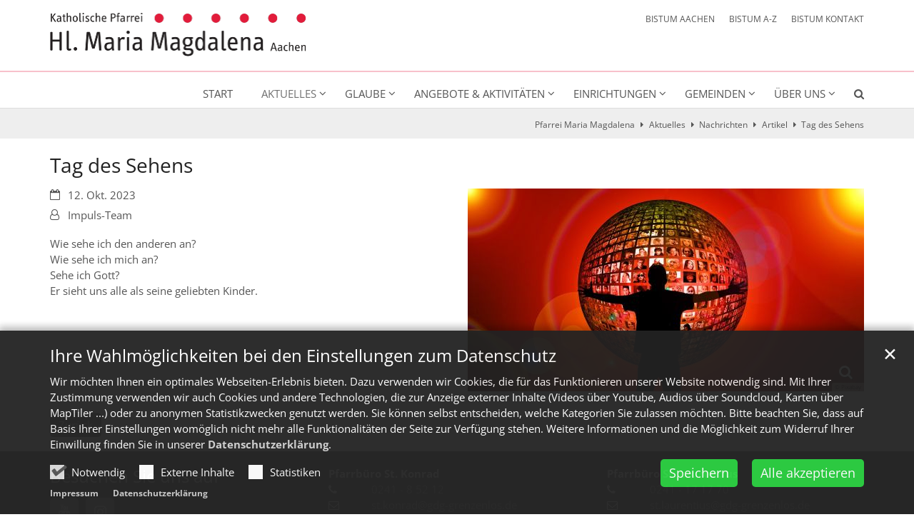

--- FILE ---
content_type: text/html;charset=utf-8
request_url: https://hl-maria-magdalena-aachen.de/aktuelles/nachrichten/artikel/Tag-des-Sehens/
body_size: 9298
content:
<!DOCTYPE html>
<html lang="de" class="noscript v-standard">
<head>

<noscript><style>html.noscript .hide-noscript { display: none !important; }</style></noscript>
<script>document.documentElement.classList.remove("noscript");document.documentElement.classList.add("hasscript");</script>
<script>mercury = function(){var n=function(){var n=[];return{ready: function(t){n.push(t)},getInitFunctions: function(){return n}}}(),t=function(t){if("function"!=typeof t) return n;n.ready(t)};return t.getInitFunctions=function(){return n.getInitFunctions()},t.ready=function(n){this(n)},t}();var __isOnline=true,__scriptPath="https://cdn.bistum-aachen.de/export/system/modules/alkacon.mercury.theme/js/mercury.js"</script>
<script async src="https://cdn.bistum-aachen.de/export/system/modules/alkacon.mercury.theme/js/mercury.js_1578721975.js"></script>
<link rel="canonical" href="http://hl-maria-magdalena-aachen.de/aktuelles/nachrichten/artikel/Tag-des-Sehens/">

<title>Tag des Sehens  | Pfarrei Maria Magdalena</title>

<meta charset="UTF-8">
<meta http-equiv="X-UA-Compatible" content="IE=edge">

<meta name="viewport" content="width=device-width, initial-scale=1.0, viewport-fit=cover">
<meta name="description" content="Wie sehe ich den anderen an? Wie sehe ich mich an? Sehe ich Gott? Er sieht uns alle als seine geliebten Kinder.">
<meta name="keywords" content="Seelsorge, Impuls, Gerlinde Lohmann, Tag des Sehens">
<meta name="robots" content="index, follow">
<meta name="revisit-after" content="7 days">

<meta property="og:title" content="Tag des Sehens">
<meta property="og:description" content="Wie sehe ich den anderen an? Wie sehe ich mich an? Sehe ich Gott? Er sieht uns alle als seine geliebten Kinder.">
<meta property="og:image:width" content="1249">
<meta property="og:image:height" content="654">
<meta property="og:image" content="http://hl-maria-magdalena-aachen.de/export/sites/region-aachen-stadt/gdg-aachen-nordwest/.galleries/bilder/impulse/231012-hug-g3133e8d9d_1280-pixabay.jpg_225521056.jpg">
<meta property="og:type" content="article">
<meta property="og:url" content="http://hl-maria-magdalena-aachen.de/aktuelles/nachrichten/artikel/Tag-des-Sehens/">
<meta property="og:locale" content="de">
<meta name="twitter:card" content="summary_large_image">
<meta name="twitter:image" content="http://hl-maria-magdalena-aachen.de/export/sites/region-aachen-stadt/gdg-aachen-nordwest/.galleries/bilder/impulse/231012-hug-g3133e8d9d_1280-pixabay.jpg_519371184.jpg"><!-- No Eye-Able license found -->
<link rel="stylesheet" href="https://cdn.bistum-aachen.de/export/system/modules/alkacon.mercury.theme/css/awesome-selection.min.css_862578446.css">
<link rel="stylesheet" href="/export/sites/region-aachen-stadt/gdg-aachen-nordwest/.themes/mercury.min.css_1025313028.css">
<link rel="preload" as="font" type="font/woff2" href="https://cdn.bistum-aachen.de/export/system/modules/alkacon.mercury.theme/fonts/awesome-selection.woff2?v=my-1" crossorigin>
<link rel="apple-touch-icon" sizes="180x180" href="/export/sites/region-aachen-stadt/gdg-aachen-nordwest/favicon.png_1737297921.png">
<link rel="icon" type="image/png" sizes="32x32" href="/export/sites/region-aachen-stadt/gdg-aachen-nordwest/favicon.png_642975561.png">
<link rel="icon" type="image/png" sizes="16x16" href="/export/sites/region-aachen-stadt/gdg-aachen-nordwest/favicon.png_897707255.png">
</head>
<body>

<a class="btn visually-hidden-focusable-fixed" id="skip-to-content" href="#main-content">Zum Inhalt springen</a><div  id="mercury-page" >
<header class="area-header fh header-notfixed lp-l ls-4 pad-md meta-aside meta-right nav-disp-default nav-right nav-below np-fixed fix-compact ac-full-size ac-mobile ac-below-logo bc-right has-margin">
<div id="nav-toggle-group"><span id="nav-toggle-label"><button class="nav-toggle-btn" aria-expanded="false" aria-controls="nav-toggle-group"><span class="nav-toggle"><span class="nav-burger">Navigation anzeigen / ausblenden</span></span></button></span></div><div class="header-group co-sm-md sticky csssetting"><div class="head notfixed"><div class="head-overlay"></div>
<div class="h-group co-lg-xl"><div class="h-logo p-xs-12 p-lg-4" ><a href="/start/" class="imglink" title="Zur Startseite">
<div class="header-image image-src-box presized" style="padding-bottom: 16.92881%;" >
<img src="/export/sites/region-aachen-stadt/gdg-aachen-nordwest/.galleries/bilder/logos/Logo-Hl-Maria-Magdalena.png_2143407688.png" loading="lazy" sizes="auto, (min-width: 1320px) 410px, (min-width: 1170px) 360px, (min-width: 992px) 301px, (min-width: 744px) 714px, (min-width: 540px) 510px, 100vw" srcset="/export/sites/region-aachen-stadt/gdg-aachen-nordwest/.galleries/bilder/logos/Logo-Hl-Maria-Magdalena.png_1242552911.png 301w, /export/sites/region-aachen-stadt/gdg-aachen-nordwest/.galleries/bilder/logos/Logo-Hl-Maria-Magdalena.png_1369923082.png 345w, /export/sites/region-aachen-stadt/gdg-aachen-nordwest/.galleries/bilder/logos/Logo-Hl-Maria-Magdalena.png_979673451.png 360w, /export/sites/region-aachen-stadt/gdg-aachen-nordwest/.galleries/bilder/logos/Logo-Hl-Maria-Magdalena.png_981421303.png 410w, /export/sites/region-aachen-stadt/gdg-aachen-nordwest/.galleries/bilder/logos/Logo-Hl-Maria-Magdalena.png_1662493461.png 510w, /export/sites/region-aachen-stadt/gdg-aachen-nordwest/.galleries/bilder/logos/Logo-Hl-Maria-Magdalena.png_1058405702.png 602w, /export/sites/region-aachen-stadt/gdg-aachen-nordwest/.galleries/bilder/logos/Logo-Hl-Maria-Magdalena.png_772996449.png 690w, /export/sites/region-aachen-stadt/gdg-aachen-nordwest/.galleries/bilder/logos/Logo-Hl-Maria-Magdalena.png_825658629.png 714w, /export/sites/region-aachen-stadt/gdg-aachen-nordwest/.galleries/bilder/logos/Logo-Hl-Maria-Magdalena.png_1921693025.png 720w, /export/sites/region-aachen-stadt/gdg-aachen-nordwest/.galleries/bilder/logos/Logo-Hl-Maria-Magdalena.png_1796343981.png 820w, /export/sites/region-aachen-stadt/gdg-aachen-nordwest/.galleries/bilder/logos/Logo-Hl-Maria-Magdalena.png_385990990.png 1020w, /export/sites/region-aachen-stadt/gdg-aachen-nordwest/.galleries/bilder/logos/Logo-Hl-Maria-Magdalena.png_1552863779.png 1428w, /export/sites/region-aachen-stadt/gdg-aachen-nordwest/.galleries/bilder/logos/Logo-Hl-Maria-Magdalena.png_1313823066.png 1812w, /export/sites/region-aachen-stadt/gdg-aachen-nordwest/.galleries/bilder/logos/Logo-Hl-Maria-Magdalena.png_2143407688.png 2416w" width="2416" height="409" class=" or-ls"
         alt="Logo Hl Maria Magdalena" title="Logo Hl Maria Magdalena (c) S. Schmitt">
</div></a></div><div class="h-info"><div class="h-meta" >
<div class="element type-linksequence pivot ls-row no-icon cap-upper header-links">
<ul ><li class="ls-li"><a href="https://www.bistum-aachen.de/" target="_blank" rel="noopener"><span class="ls-item"><span>BISTUM AACHEN</span></span></a></li><li class="ls-li"><a href="https://www.bistum-aachen.de/bistum-a-z/index.html" target="_blank" rel="noopener"><span class="ls-item"><span>BISTUM A-Z</span></span></a></li><li class="ls-li"><a href="https://www.bistum-aachen.de/kontakt/" target="_blank" rel="noopener"><span class="ls-item"><span>BISTUM KONTAKT</span></span></a></li></ul></div>
</div></div></div><div class="h-nav"><div class="co-lg-xl">
<div class="nav-main-container" ><nav class="nav-main-group has-sidelogo ">
<div class="nav-main-mobile-logo"><div class="mobile-logolink">
<div class="img-responsive image-src-box presized" style="padding-bottom: 16.875%;" >
<img src="/export/sites/region-aachen-stadt/gdg-aachen-nordwest/.galleries/bilder/logos/Logo-Hl-Maria-Magdalena.png_578057941.png" loading="lazy" width="800" height="135" class=" or-ls"
         alt="Logo Hl Maria Magdalena" title="Logo Hl Maria Magdalena (c) S. Schmitt">
</div></div></div>
<ul class="nav-main-items cap-css has-search">
<li id="nav-main-addition" class="expand hidden-lg-up"><a href="#" aria-controls="nav_nav-main-addition" id="label_nav-main-addition">Startportal Bistum Aachen</a><ul class="nav-menu" id="nav_nav-main-addition" aria-labelledby="label_nav-main-addition">
<li><a href="https://www.bistum-aachen.de/" target="_blank" rel="noopener"><span>BISTUM AACHEN</span></a></li>
<li><a href="https://www.bistum-aachen.de/bistum-a-z/index.html" target="_blank" rel="noopener"><span>BISTUM A-Z</span></a></li>
<li><a href="https://www.bistum-aachen.de/kontakt/" target="_blank" rel="noopener"><span>BISTUM KONTAKT</span></a></li>
</ul></li><li class="nav-first">
<a href="/start/">Start</a></li>
<li class="active expand">
<a href="/aktuelles/nachrichten/" id="label_26b3f2ef_1" role="button" aria-expanded="false" aria-controls="nav_26b3f2ef_1" aria-label="Aktuelles Unterebene anzeigen / ausblenden">Aktuelles</a>
<ul class="nav-menu no-mega" id="nav_26b3f2ef_1" aria-label="Aktuelles">
<li class="active">
<a href="/aktuelles/nachrichten/">Nachrichten</a></li>
<li><a href="/aktuelles/termine/">Termine</a></li>
<li><a href="/aktuelles/impulse/">Impulse</a></li>
<li><a href="/aktuelles/gottesdienste">Gottesdienste</a></li>
<li><a href="/aktuelles/leitgedanken/">Leitgedanken</a></li>
<li><a href="/aktuelles/pfarrbriefe/">Pfarrbriefe</a></li></ul>
</li>
<li class="expand">
<a href="/glaube/gottesdienste/" id="label_26b3f2ef_8" role="button" aria-expanded="false" aria-controls="nav_26b3f2ef_8" aria-label="Glaube Unterebene anzeigen / ausblenden">Glaube</a>
<ul class="nav-menu no-mega" id="nav_26b3f2ef_8" aria-label="Glaube">
<li><a href="/glaube/gottesdienste/">Gottesdienste</a></li>
<li class="expand">
<a href="/glaube/sakramente/sakramente/" id="label_26b3f2ef_10" role="button" aria-expanded="false" aria-controls="nav_26b3f2ef_10" aria-label="Sakramente Unterebene anzeigen / ausblenden">Sakramente</a>
<ul class="nav-menu no-mega" id="nav_26b3f2ef_10" aria-label="Sakramente">
<li><a href="/glaube/sakramente/taufe/">Taufe</a></li>
<li><a href="/glaube/sakramente/erwachsenentaufe/">Erwachsenentaufe</a></li>
<li><a href="/glaube/sakramente/kommunion/">Kommunion</a></li>
<li><a href="/glaube/sakramente/krankensalbung/">Krankensalbung</a></li>
<li><a href="/glaube/sakramente/firmung/">Firmung</a></li>
<li><a href="/glaube/sakramente/busse-und-beichte/">Buße und Beichte</a></li>
<li><a href="/glaube/sakramente/ehe/">Ehe</a></li></ul>
</li>
<li><a href="/glaube/Seelsorgeruf/">Seelsorgeruf</a></li>
<li><a href="/glaube/krankenkommunion/">Krankenkommunion</a></li>
<li><a href="/glaube/kircheneintritt/">Kircheneintritt</a></li>
<li><a href="/glaube/freitags-um-sieben/">freitags um sieben</a></li>
<li class="expand">
<a href="/glaube/oekumene/uebersicht/" id="label_26b3f2ef_22" role="button" aria-expanded="false" aria-controls="nav_26b3f2ef_22" aria-label="Ökumene Unterebene anzeigen / ausblenden">Ökumene</a>
<ul class="nav-menu no-mega" id="nav_26b3f2ef_22" aria-label="Ökumene">
<li><a href="/glaube/oekumene/worte-des-lebens/">Worte des Lebens</a></li>
<li><a href="/glaube/oekumene/weltgebetstag/">Weltgebetstag</a></li>
<li><a href="/glaube/oekumene/fruehschichten/">Frühschichten</a></li>
<li><a href="/glaube/oekumene/vierklang/">Vierklang-Fest</a></li>
<li><a href="/glaube/oekumene/taize-gebet/">Taizé-Gebet</a></li></ul>
</li></ul>
</li>
<li class="expand">
<a href="/angebote/ehrenamt/" id="label_26b3f2ef_28" role="button" aria-expanded="false" aria-controls="nav_26b3f2ef_28" aria-label="Angebote &amp; Aktivitäten Unterebene anzeigen / ausblenden">Angebote &amp; Aktivitäten</a>
<ul class="nav-menu no-mega" id="nav_26b3f2ef_28" aria-label="Angebote &amp; Aktivitäten">
<li><a href="/angebote/ehrenamt/">Ehrenamt</a></li>
<li class="expand">
<a href="/angebote/jugend/Erstkommunion/" id="label_26b3f2ef_30" role="button" aria-expanded="false" aria-controls="nav_26b3f2ef_30" aria-label="Kinder und Jugendliche Unterebene anzeigen / ausblenden">Kinder und Jugendliche</a>
<ul class="nav-menu no-mega" id="nav_26b3f2ef_30" aria-label="Kinder und Jugendliche">
<li><a href="/angebote/jugend/Erstkommunion/">Erstkommunion</a></li>
<li><a href="/angebote/jugend/Offener-Kreis-Familie">Offener Kreis Familie</a></li>
<li><a href="/angebote/jugend/familiengottesdienste">Familiengottesdienste</a></li>
<li><a href="/angebote/jugend/jugendgruppen/">Pfadfinder</a></li>
<li><a href="/angebote/jugend/messdiener/">Messdiener</a></li></ul>
</li>
<li class="expand">
<a href="/angebote/erwachsene/lektoren-kommunionhelfer/" id="label_26b3f2ef_36" role="button" aria-expanded="false" aria-controls="nav_26b3f2ef_36" aria-label="Erwachsene Unterebene anzeigen / ausblenden">Erwachsene</a>
<ul class="nav-menu no-mega" id="nav_26b3f2ef_36" aria-label="Erwachsene">
<li><a href="/angebote/erwachsene/lektoren-kommunionhelfer/">Lektoren &amp; Kommunionhelfer</a></li>
<li><a href="/angebote/erwachsene/offener-kreis-familie/">Offener Kreis Familie</a></li>
<li><a href="/angebote/erwachsene/kfd-konrad">kfd St. Konrad</a></li>
<li><a href="/angebote/erwachsene/kfd-hoern-st.-sebastian">kfd Hörn  St. Sebastian</a></li>
<li><a href="/angebote/erwachsene/eine-welt-kreis/">Eine-Welt-Kreis</a></li>
<li><a href="/angebote/erwachsene/digitalekirche/">Video-Gottesdienste &amp; Live-Streams</a></li>
<li><a href="/angebote/erwachsene/rumaenien-aktion/">Rumänien-Aktion</a></li>
<li><a href="/angebote/erwachsene/internet-team/">Internet-Team</a></li></ul>
</li>
<li class="expand">
<a href="/angebote/senioren/senioirenangebote/" id="label_26b3f2ef_45" role="button" aria-expanded="false" aria-controls="nav_26b3f2ef_45" aria-label="Senioren Unterebene anzeigen / ausblenden">Senioren</a>
<ul class="nav-menu no-mega" id="nav_26b3f2ef_45" aria-label="Senioren">
<li><a href="/angebote/senioren/seniorentreffs/">Seniorentreffs</a></li>
<li><a href="/angebote/senioren/besuchsdienst/">Seniorenbesuche</a></li></ul>
</li>
<li><a href="/angebote/musik/">Kirchenmusik</a></li>
<li><a href="/angebote/caritas/">Caritas</a></li>
<li><a href="/angebote/krankenbesuche/">Krankenbesuche</a></li></ul>
</li>
<li class="expand">
<a href="/einrichtungen/kindergaerten/" id="label_26b3f2ef_51" role="button" aria-expanded="false" aria-controls="nav_26b3f2ef_51" aria-label="Einrichtungen Unterebene anzeigen / ausblenden">Einrichtungen</a>
<ul class="nav-menu no-mega" id="nav_26b3f2ef_51" aria-label="Einrichtungen">
<li><a href="/einrichtungen/kindergaerten/">Kindergärten</a></li>
<li class="expand">
<a href="/einrichtungen/buecherinseln/buecherinselkonrad/" id="label_26b3f2ef_53" role="button" aria-expanded="false" aria-controls="nav_26b3f2ef_53" aria-label="Die Bücherinseln Unterebene anzeigen / ausblenden">Die Bücherinseln</a>
<ul class="nav-menu no-mega" id="nav_26b3f2ef_53" aria-label="Die Bücherinseln">
<li><a href="/einrichtungen/buecherinseln/buecherinselkonrad/">Bücherinsel St. Konrad</a></li>
<li><a href="/einrichtungen/buecherinseln/buecherinsel">Bücherinsel St. Laurentius</a></li></ul>
</li>
<li><a href="/einrichtungen/cafe4you/">Café4you</a></li>
<li><a href="/einrichtungen/senioreneinrichtungen/">Senioreneinrichtungen</a></li>
<li><a href="/einrichtungen/trauercafe/">Trauercafé</a></li>
<li><a href="/einrichtungen/philipp-neri-haus" target="_blank">Medien- und Kulturzentrum Philipp-Neri-Haus</a></li>
<li><a href="/einrichtungen/grenzenlospfad/">Grenzenlospfad</a></li></ul>
</li>
<li class="mega expand" data-megamenu="/gemeinden/mega.menu">
<a href="/gemeinden/uebersicht/" id="label_26b3f2ef_61" role="button" aria-expanded="false" aria-controls="nav_26b3f2ef_61" aria-label="Gemeinden Unterebene anzeigen / ausblenden">Gemeinden</a>
<ul class="nav-menu no-mega" id="nav_26b3f2ef_61" aria-label="Gemeinden">
<li class="expand">
<a href="/gemeinden/heinrich/uebersicht/" id="label_26b3f2ef_62" role="button" aria-expanded="false" aria-controls="nav_26b3f2ef_62" aria-label="St. Heinrich Unterebene anzeigen / ausblenden">St. Heinrich</a>
<ul class="nav-menu no-mega" id="nav_26b3f2ef_62" aria-label="St. Heinrich">
<li><a href="/gemeinden/heinrich/uebersicht/">Übersicht</a></li>
<li class="expand">
<a href="/gemeinden/heinrich/gremien/gremien/" id="label_26b3f2ef_64" role="button" aria-expanded="false" aria-controls="nav_26b3f2ef_64" aria-label="Gremien Unterebene anzeigen / ausblenden">Gremien</a>
<ul class="nav-menu no-mega" id="nav_26b3f2ef_64" aria-label="Gremien">
<li><a href="/gemeinden/heinrich/gremien/kirchenvorstand/">Kirchenvorstand</a></li>
<li><a href="/gemeinden/heinrich/gremien/pfarreirat/">Pfarreirat</a></li></ul>
</li>
<li class="expand">
<a href="/gemeinden/heinrich/angebote/archiv-kirchenmusik/" id="label_26b3f2ef_67" role="button" aria-expanded="false" aria-controls="nav_26b3f2ef_67" aria-label="Angebote Unterebene anzeigen / ausblenden">Angebote</a>
<ul class="nav-menu no-mega" id="nav_26b3f2ef_67" aria-label="Angebote">
<li><a href="/gemeinden/heinrich/angebote/familiengottesdienste/">Familiengottesdienste</a></li>
<li><a href="/gemeinden/heinrich/angebote/martinskomitee/">Martinskomitee</a></li>
<li><a href="/gemeinden/heinrich/angebote/kirchenmusik/">Kirchenmusik</a></li>
<li><a href="/gemeinden/heinrich/angebote/seniorentreff/">Seniorentreff</a></li>
<li><a href="/gemeinden/heinrich/angebote/seniorenbesuche/">Seniorenbesuche</a></li>
<li><a href="/gemeinden/heinrich/angebote/messdiener/">Messdiener</a></li></ul>
</li>
<li class="expand">
<a href="/gemeinden/heinrich/einrichtungen/pfarrbuero/" id="label_26b3f2ef_74" role="button" aria-expanded="false" aria-controls="nav_26b3f2ef_74" aria-label="Einrichtungen Unterebene anzeigen / ausblenden">Einrichtungen</a>
<ul class="nav-menu no-mega" id="nav_26b3f2ef_74" aria-label="Einrichtungen">
<li><a href="/gemeinden/heinrich/einrichtungen/pfarrbuero/">Pfarrbüro</a></li>
<li><a href="/gemeinden/heinrich/einrichtungen/agora/">Agora</a></li>
<li><a href="/gemeinden/heinrich/einrichtungen/kindergarten/">Kindergarten</a></li></ul>
</li>
<li class="expand">
<a href="/gemeinden/heinrich/gebaeude/kirche/" id="label_26b3f2ef_78" role="button" aria-expanded="false" aria-controls="nav_26b3f2ef_78" aria-label="Gebäude Unterebene anzeigen / ausblenden">Gebäude</a>
<ul class="nav-menu no-mega" id="nav_26b3f2ef_78" aria-label="Gebäude">
<li><a href="/gemeinden/heinrich/gebaeude/kirche/">Kirche</a></li>
<li class="expand">
<a href="/gemeinden/heinrich/gebaeude/pfarrheim/" id="label_26b3f2ef_80" class="nav-label">Pfarrheim</a><a href="/gemeinden/heinrich/gebaeude/pfarrheim/" role="button" aria-expanded="false" aria-controls="nav_26b3f2ef_80" aria-label="Unterebenen von Pfarrheim anzeigen / ausblenden">&nbsp;</a>
<ul class="nav-menu no-mega" id="nav_26b3f2ef_80" aria-label="Pfarrheim">
<li><a href="/gemeinden/heinrich/gebaeude/pfarrheim/pfarrsaal/">Pfarrsaal</a></li></ul>
</li>
<li><a href="/gemeinden/heinrich/gebaeude/fatima-kapelle/">Fatima-Kapelle</a></li>
<li><a href="/gemeinden/heinrich/gebaeude/agora/">Agora</a></li></ul>
</li>
<li class="expand">
<a href="/gemeinden/heinrich/historisches/geschichte/" id="label_26b3f2ef_84" role="button" aria-expanded="false" aria-controls="nav_26b3f2ef_84" aria-label="Historisches Unterebene anzeigen / ausblenden">Historisches</a>
<ul class="nav-menu no-mega" id="nav_26b3f2ef_84" aria-label="Historisches">
<li><a href="/gemeinden/heinrich/historisches/geschichte/">Geschichte</a></li>
<li><a href="/gemeinden/heinrich/historisches/pfarrpatron/">Pfarrpatron</a></li></ul>
</li>
<li><a href="/gemeinden/heinrich/foerderverein/">Förderverein</a></li></ul>
</li>
<li class="expand">
<a href="/gemeinden/konrad/uebersicht/" id="label_26b3f2ef_88" role="button" aria-expanded="false" aria-controls="nav_26b3f2ef_88" aria-label="St. Konrad / St. Philipp Neri Unterebene anzeigen / ausblenden">St. Konrad / St. Philipp Neri</a>
<ul class="nav-menu no-mega" id="nav_26b3f2ef_88" aria-label="St. Konrad / St. Philipp Neri">
<li><a href="/gemeinden/konrad/uebersicht/">Übersicht</a></li>
<li><a href="/gemeinden/konrad/gremien/">Gremien</a></li>
<li class="expand">
<a href="/gemeinden/konrad/angebote/kfd-konrad/" id="label_26b3f2ef_91" role="button" aria-expanded="false" aria-controls="nav_26b3f2ef_91" aria-label="Angebote Unterebene anzeigen / ausblenden">Angebote</a>
<ul class="nav-menu no-mega" id="nav_26b3f2ef_91" aria-label="Angebote">
<li><a href="/gemeinden/konrad/angebote/kfd-konrad/">kfd St. Konrad</a></li>
<li><a href="/gemeinden/konrad/angebote/seniorentreff/">Seniorentreff</a></li>
<li><a href="/gemeinden/konrad/angebote/seniorenbesuche/">Seniorenbesuche</a></li>
<li><a href="/gemeinden/konrad/angebote/maifest/">Maifest</a></li>
<li><a href="/gemeinden/konrad/angebote/kirchenmusik/">Kirchenmusik</a></li></ul>
</li>
<li class="expand">
<a href="/gemeinden/konrad/einrichtungen/cafe4you" id="label_26b3f2ef_97" role="button" aria-expanded="false" aria-controls="nav_26b3f2ef_97" aria-label="Einrichtungen Unterebene anzeigen / ausblenden">Einrichtungen</a>
<ul class="nav-menu no-mega" id="nav_26b3f2ef_97" aria-label="Einrichtungen">
<li><a href="/gemeinden/konrad/einrichtungen/cafe4you">café 4 you</a></li>
<li><a href="/gemeinden/konrad/einrichtungen/kindergarten" target="_blank">Kita St. Konrad</a></li>
<li><a href="/gemeinden/konrad/einrichtungen/buecherinsel">Bücherinsel St. Konrad</a></li></ul>
</li>
<li class="expand">
<a href="/gemeinden/konrad/gebaeude/kirche/" id="label_26b3f2ef_101" role="button" aria-expanded="false" aria-controls="nav_26b3f2ef_101" aria-label="Gebäude Unterebene anzeigen / ausblenden">Gebäude</a>
<ul class="nav-menu no-mega" id="nav_26b3f2ef_101" aria-label="Gebäude">
<li><a href="/gemeinden/konrad/gebaeude/kirche/">Kirche St. Konrad</a></li>
<li><a href="/gemeinden/konrad/gebaeude/kirche-philipp-neri/">St. Philipp Neri</a></li>
<li><a href="/gemeinden/konrad/gebaeude/konradkeller/">Konradkeller</a></li>
<li><a href="/gemeinden/konrad/gebaeude/frauenzimmer/">Frauenzimmer</a></li>
<li><a href="/gemeinden/konrad/gebaeude/geschichte/">Geschichte</a></li></ul>
</li></ul>
</li>
<li class="expand">
<a href="/gemeinden/laurentius/uebersicht/" id="label_26b3f2ef_107" role="button" aria-expanded="false" aria-controls="nav_26b3f2ef_107" aria-label="St. Laurentius Unterebene anzeigen / ausblenden">St. Laurentius</a>
<ul class="nav-menu no-mega" id="nav_26b3f2ef_107" aria-label="St. Laurentius">
<li><a href="/gemeinden/laurentius/uebersicht/">Übersicht</a></li>
<li class="expand">
<a href="/gemeinden/laurentius/gremien/kirchenvorstand/" id="label_26b3f2ef_109" role="button" aria-expanded="false" aria-controls="nav_26b3f2ef_109" aria-label="Gremien Unterebene anzeigen / ausblenden">Gremien</a>
<ul class="nav-menu no-mega" id="nav_26b3f2ef_109" aria-label="Gremien">
<li><a href="/gemeinden/laurentius/gremien/kirchenvorstand/">Kirchenvorstand</a></li>
<li><a href="/gemeinden/laurentius/gremien/pfarreirat/">Verantwortlichenkreis</a></li></ul>
</li>
<li class="expand">
<a href="/gemeinden/laurentius/angebote/messdiener/" id="label_26b3f2ef_112" role="button" aria-expanded="false" aria-controls="nav_26b3f2ef_112" aria-label="Angebote Unterebene anzeigen / ausblenden">Angebote</a>
<ul class="nav-menu no-mega" id="nav_26b3f2ef_112" aria-label="Angebote">
<li><a href="/gemeinden/laurentius/angebote/messdiener/">Altardienst</a></li>
<li><a href="/gemeinden/laurentius/angebote/familiengottesdienste/">Familiengottesdienste</a></li>
<li><a href="/gemeinden/laurentius/angebote/kirchenmusik/">Kirchenmusik</a></li>
<li><a href="/gemeinden/laurentius/angebote/pfadfinder/">Pfadfinderschaft</a></li>
<li><a href="/gemeinden/laurentius/angebote/seniorenbesuch/">Seniorenbesuche</a></li>
<li><a href="/gemeinden/laurentius/angebote/seniorentreff/">Seniorentreff</a></li></ul>
</li>
<li class="expand">
<a href="/gemeinden/laurentius/einrichtungen/pfarrbuero/" id="label_26b3f2ef_119" role="button" aria-expanded="false" aria-controls="nav_26b3f2ef_119" aria-label="Einrichtungen Unterebene anzeigen / ausblenden">Einrichtungen</a>
<ul class="nav-menu no-mega" id="nav_26b3f2ef_119" aria-label="Einrichtungen">
<li><a href="/gemeinden/laurentius/einrichtungen/pfarrbuero/">Pfarrbüro</a></li>
<li><a href="/gemeinden/laurentius/einrichtungen/kindergarten/">Kindergarten</a></li>
<li><a href="/gemeinden/laurentius/einrichtungen/seniorenhaus/">Seniorenhaus</a></li>
<li><a href="/gemeinden/laurentius/einrichtungen/buecherinsel/">Bücherinsel</a></li></ul>
</li>
<li class="expand">
<a href="/gemeinden/laurentius/gebaeude/kirche/" id="label_26b3f2ef_124" role="button" aria-expanded="false" aria-controls="nav_26b3f2ef_124" aria-label="Gebäude Unterebene anzeigen / ausblenden">Gebäude</a>
<ul class="nav-menu no-mega" id="nav_26b3f2ef_124" aria-label="Gebäude">
<li><a href="/gemeinden/laurentius/gebaeude/kirche/">Kirche</a></li>
<li><a href="/gemeinden/laurentius/gebaeude/laurentiushaus/">Laurentiushaus</a></li></ul>
</li>
<li><a href="/gemeinden/laurentius/foerderverein/">Förderverein</a></li>
<li><a href="/gemeinden/laurentius/pfarrbus/">Pfarrbus</a></li></ul>
</li>
<li class="expand">
<a href="/gemeinden/martinus/uebersicht/" id="label_26b3f2ef_129" role="button" aria-expanded="false" aria-controls="nav_26b3f2ef_129" aria-label="St. Martinus Unterebene anzeigen / ausblenden">St. Martinus</a>
<ul class="nav-menu no-mega" id="nav_26b3f2ef_129" aria-label="St. Martinus">
<li><a href="/gemeinden/martinus/uebersicht/">Übersicht</a></li>
<li class="expand">
<a href="/gemeinden/martinus/gremien/kirchenvorstand/" id="label_26b3f2ef_131" role="button" aria-expanded="false" aria-controls="nav_26b3f2ef_131" aria-label="Gremien Unterebene anzeigen / ausblenden">Gremien</a>
<ul class="nav-menu no-mega" id="nav_26b3f2ef_131" aria-label="Gremien">
<li><a href="/gemeinden/martinus/gremien/kirchenvorstand/">Kirchenvorstand</a></li>
<li><a href="/gemeinden/martinus/gremien/pfarreirat/">Pfarreirat</a></li></ul>
</li>
<li class="expand">
<a href="/gemeinden/martinus/angebote/archiv-kirchenmusik/" id="label_26b3f2ef_134" role="button" aria-expanded="false" aria-controls="nav_26b3f2ef_134" aria-label="Angebote Unterebene anzeigen / ausblenden">Angebote</a>
<ul class="nav-menu no-mega" id="nav_26b3f2ef_134" aria-label="Angebote">
<li><a href="/gemeinden/martinus/angebote/kirchenmusik/">Kirchenmusik</a></li>
<li><a href="/gemeinden/martinus/angebote/messdiener/">Messdiener</a></li>
<li><a href="/gemeinden/martinus/angebote/familiengottesdienste/">Familiengottesdienste</a></li>
<li><a href="/gemeinden/martinus/angebote/pfadfinder/">Pfadfinder</a></li>
<li><a href="/gemeinden/martinus/angebote/doppelkopf/">Doppelkopf</a></li>
<li><a href="/gemeinden/martinus/angebote/wir/">Flüchtlinge</a></li>
<li class="expand">
<a href="/gemeinden/martinus/angebote/senioren/seniorentreff/" id="label_26b3f2ef_141" role="button" aria-expanded="false" aria-controls="nav_26b3f2ef_141" aria-label="Senioren Unterebene anzeigen / ausblenden">Senioren</a>
<ul class="nav-menu no-mega" id="nav_26b3f2ef_141" aria-label="Senioren">
<li><a href="/gemeinden/martinus/angebote/senioren/seniorentreff/">Seniorentreff</a></li>
<li><a href="/gemeinden/martinus/angebote/senioren/seniorenbesuche/">Seniorenbesuche</a></li>
<li><a href="/gemeinden/martinus/angebote/senioren/seniorenberatung/">Seniorenberatung</a></li></ul>
</li>
<li><a href="/gemeinden/martinus/angebote/computer-sprechstunde/">Computer-Sprechstunde</a></li></ul>
</li>
<li class="expand">
<a href="/gemeinden/martinus/einrichtungen/pfarrbuero-martinus/" id="label_26b3f2ef_146" role="button" aria-expanded="false" aria-controls="nav_26b3f2ef_146" aria-label="Einrichtungen Unterebene anzeigen / ausblenden">Einrichtungen</a>
<ul class="nav-menu no-mega" id="nav_26b3f2ef_146" aria-label="Einrichtungen">
<li><a href="/gemeinden/martinus/einrichtungen/pfarrbuero-martinus/">Pfarrbüro</a></li>
<li><a href="/gemeinden/martinus/einrichtungen/kindergarten-martinus/">Kindergarten</a></li>
<li><a href="/gemeinden/martinus/einrichtungen/malteserich/">MalteseRich</a></li></ul>
</li>
<li class="expand">
<a href="/gemeinden/martinus/gebaeude/kirche-index/" id="label_26b3f2ef_150" role="button" aria-expanded="false" aria-controls="nav_26b3f2ef_150" aria-label="Gebäude Unterebene anzeigen / ausblenden">Gebäude</a>
<ul class="nav-menu no-mega" id="nav_26b3f2ef_150" aria-label="Gebäude">
<li><a href="/gemeinden/martinus/gebaeude/kirche-index/">Kirche</a></li>
<li><a href="/gemeinden/martinus/gebaeude/pfarrhaus-martinus/">Pfarrhaus</a></li>
<li><a href="/gemeinden/martinus/gebaeude/pfarrsaal-martinus/">Pfarrsaal</a></li>
<li><a href="/gemeinden/martinus/gebaeude/pfarrheim-martinus/">Pfarrheim</a></li></ul>
</li>
<li class="expand">
<a href="/gemeinden/martinus/historisches/pfarrpatron/" id="label_26b3f2ef_155" role="button" aria-expanded="false" aria-controls="nav_26b3f2ef_155" aria-label="Historisches Unterebene anzeigen / ausblenden">Historisches</a>
<ul class="nav-menu no-mega" id="nav_26b3f2ef_155" aria-label="Historisches">
<li><a href="/gemeinden/martinus/historisches/pfarrpatron/">Pfarrpatron</a></li>
<li><a href="/gemeinden/martinus/historisches/chroniken/">Chroniken</a></li></ul>
</li>
<li><a href="/gemeinden/martinus/stiftung/">Stiftung</a></li></ul>
</li>
<li class="expand">
<a href="/gemeinden/peter/uebersicht/" id="label_26b3f2ef_159" role="button" aria-expanded="false" aria-controls="nav_26b3f2ef_159" aria-label="St. Peter Unterebene anzeigen / ausblenden">St. Peter</a>
<ul class="nav-menu no-mega" id="nav_26b3f2ef_159" aria-label="St. Peter">
<li><a href="/gemeinden/peter/uebersicht/">Übersicht</a></li>
<li><a href="/gemeinden/peter/gremien/">Gremien</a></li>
<li class="expand">
<a href="/gemeinden/peter/angebote/messdienerinnen/" id="label_26b3f2ef_162" role="button" aria-expanded="false" aria-controls="nav_26b3f2ef_162" aria-label="Angebote Unterebene anzeigen / ausblenden">Angebote</a>
<ul class="nav-menu no-mega" id="nav_26b3f2ef_162" aria-label="Angebote">
<li><a href="/gemeinden/peter/angebote/messdienerinnen/">Messdiener:innen</a></li>
<li><a href="/gemeinden/peter/angebote/seniorentreff/">Seniorentreff</a></li>
<li><a href="/gemeinden/peter/angebote/peter/">Seniorenbesuche</a></li></ul>
</li>
<li class="expand">
<a href="/gemeinden/peter/gebaeude/kirche/" id="label_26b3f2ef_166" role="button" aria-expanded="false" aria-controls="nav_26b3f2ef_166" aria-label="Gebäude Unterebene anzeigen / ausblenden">Gebäude</a>
<ul class="nav-menu no-mega" id="nav_26b3f2ef_166" aria-label="Gebäude">
<li><a href="/gemeinden/peter/gebaeude/kirche/">Kirche</a></li></ul>
</li></ul>
</li>
<li class="expand">
<a href="/gemeinden/sebastian/uebersicht/" id="label_26b3f2ef_168" role="button" aria-expanded="false" aria-controls="nav_26b3f2ef_168" aria-label="St. Sebastian Unterebene anzeigen / ausblenden">St. Sebastian</a>
<ul class="nav-menu no-mega" id="nav_26b3f2ef_168" aria-label="St. Sebastian">
<li><a href="/gemeinden/sebastian/uebersicht/">Übersicht</a></li>
<li><a href="/gemeinden/sebastian/gremien/">Gremien</a></li>
<li class="expand">
<a href="/gemeinden/sebastian/angebote/kfdHoern/" id="label_26b3f2ef_171" role="button" aria-expanded="false" aria-controls="nav_26b3f2ef_171" aria-label="Angebote Unterebene anzeigen / ausblenden">Angebote</a>
<ul class="nav-menu no-mega" id="nav_26b3f2ef_171" aria-label="Angebote">
<li><a href="/gemeinden/sebastian/angebote/kfdHoern/">kfd Hörn</a></li>
<li><a href="/gemeinden/sebastian/angebote/Seniorenbesuche/">Seniorenbesuche</a></li>
<li><a href="/gemeinden/sebastian/angebote/kirchenmusik/">Kirchenmusik</a></li>
<li><a href="/gemeinden/sebastian/angebote/pfarrfest/">Pfarrfest</a></li></ul>
</li>
<li class="expand">
<a href="/gemeinden/sebastian/einrichtungen/kinderhaus" id="label_26b3f2ef_176" role="button" aria-expanded="false" aria-controls="nav_26b3f2ef_176" aria-label="Einrichtungen Unterebene anzeigen / ausblenden">Einrichtungen</a>
<ul class="nav-menu no-mega" id="nav_26b3f2ef_176" aria-label="Einrichtungen">
<li><a href="/gemeinden/sebastian/einrichtungen/kinderhaus" target="_blank">Montessori Kinderhaus</a></li>
<li><a href="/gemeinden/sebastian/einrichtungen/philipp-neri-haus" target="_blank">Philipp-Neri-Haus</a></li>
<li><a href="/gemeinden/sebastian/einrichtungen/haus-hoern" target="_blank">Haus Hörn</a></li></ul>
</li>
<li class="expand">
<a href="/gemeinden/sebastian/gebaeude/Kirche/" id="label_26b3f2ef_180" role="button" aria-expanded="false" aria-controls="nav_26b3f2ef_180" aria-label="Gebäude Unterebene anzeigen / ausblenden">Gebäude</a>
<ul class="nav-menu no-mega" id="nav_26b3f2ef_180" aria-label="Gebäude">
<li><a href="/gemeinden/sebastian/gebaeude/Kirche/">Kirche</a></li>
<li><a href="/gemeinden/sebastian/gebaeude/Pfarrheim/">Pfarrheim</a></li></ul>
</li></ul>
</li></ul>
</li>
<li class="expand">
<a href="/ueber/uebersicht/" id="label_26b3f2ef_183" role="button" aria-expanded="false" aria-controls="nav_26b3f2ef_183" aria-label="Über uns Unterebene anzeigen / ausblenden">Über uns</a>
<ul class="nav-menu no-mega" id="nav_26b3f2ef_183" aria-label="Über uns">
<li><a href="/ueber/uebersicht/">Pfarrei Maria Magdalena</a></li>
<li><a href="/ueber/PastoralerRaum/">Pastoraler Raum Aachen West-Nordwest</a></li>
<li><a href="/ueber/pfarrbueros/">Pfarrbüros</a></li>
<li><a href="/ueber/seelsorgeteam/">Pastoralteam</a></li>
<li><a href="/ueber/gemeindeleitung/">Gemeindeleitung</a></li>
<li><a href="/ueber/praevention/">Prävention</a></li>
<li class="nav-last">
<a href="/ueber/Meldestelle">Interne Meldestelle</a></li></ul>
</li>
<li id="nav-main-search" class="expand"><a href="/suche/" title="Suche" role="button" aria-controls="nav_nav-main-search" aria-expanded="false" id="label_nav-main-search" class="click-direct"><span class="search search-btn ico fa fa-search" aria-hidden="true"></span></a><ul class="nav-menu" id="nav_nav-main-search" aria-labelledby="label_nav-main-search"><li><div class="styled-form search-form"><form action="/suche/" method="post"><div class="input button"><label for="searchNavQuery" class="sr-only">Suche</label><input id="searchNavQuery" name="q" type="text" autocomplete="off" placeholder='Suchbegriff eingeben' /><button class="btn" type="button" title="Suche" onclick="this.form.submit(); return false;">Los</button></div></form></div></li></ul></li>
</ul>
</nav>
</div></div></div><div class="h-ac" >

<div class="row-12" >
<div class="element type-flexible pivot">
<hr style="border-top: 2px solid #dd042d;" /></div>
</div>
</div></div></div>
<div class="h-bc">
<div class="container" >
<div class="element type-nav-breadcrumbs hidden-xs-sm-md">
<ul class="nav-breadcrumbs">
<li><a href="/start/">Pfarrei Maria Magdalena</a></li>
<li><a href="/aktuelles/nachrichten/">Aktuelles</a></li>
<li><a href="/aktuelles/nachrichten/">Nachrichten</a></li>
<li><a href="/aktuelles/nachrichten/artikel/">Artikel</a></li>
<li><a href="/aktuelles/nachrichten/artikel/Tag-des-Sehens/?">Tag des Sehens</a></li></ul>
<script type="application/ld+json">{"itemListElement":[{"item":"http://hl-maria-magdalena-aachen.de/start/","@type":"ListItem","name":"Pfarrei Maria Magdalena","position":"1"},{"item":"http://hl-maria-magdalena-aachen.de/aktuelles/nachrichten/","@type":"ListItem","name":"Aktuelles","position":2},{"item":"http://hl-maria-magdalena-aachen.de/aktuelles/nachrichten/","@type":"ListItem","name":"Nachrichten","position":3},{"item":"http://hl-maria-magdalena-aachen.de/aktuelles/nachrichten/artikel/","@type":"ListItem","name":"Artikel","position":4},{"item":{"name":"Tag des Sehens","@id":"http://hl-maria-magdalena-aachen.de/aktuelles/nachrichten/artikel/Tag-des-Sehens/?"},"@type":"ListItem","position":5}],"@type":"BreadcrumbList","@context":"http://schema.org"}</script>
</div>
</div></div></header>

<main class="area-content area-one-row">
<div class="container area-wide" >

<div class="row-12" >
<div class="detail-page type-article layout-5">
<div class="detail-visual piece float right lay-5 phh phb pnl phv p-md-6">
<div class="heading"><h1 class="intro-headline" tabindex="0"><span class="headline">Tag des Sehens</span></h1>
</div><div class="visual"><div class="image-src-box presized use-ratio zoomer effect-piece" data-imagezoom='{ "width": 1280, "height": 654, "w": 1280, "h": 654, "caption": "%3Cdiv%20class%3D%22title%22%3E231012-hug%3C%2Fdiv%3E%3Cdiv%20class%3D%22copyright%22%3E%26copy%3B%20Pixabay%3C%2Fdiv%3E", "alt": "231012-hug", "src": "/export/sites/region-aachen-stadt/gdg-aachen-nordwest/.galleries/bilder/impulse/231012-hug-g3133e8d9d_1280-pixabay.jpg_185129983.jpg" }'>
<img src="/export/sites/region-aachen-stadt/gdg-aachen-nordwest/.galleries/bilder/impulse/231012-hug-g3133e8d9d_1280-pixabay.jpg_1192590702.jpg" sizes="(min-width: 1320px) 630px, (min-width: 1170px) 555px, (min-width: 992px) 466px, (min-width: 744px) 342px, (min-width: 540px) 510px, 100vw" srcset="/export/sites/region-aachen-stadt/gdg-aachen-nordwest/.galleries/bilder/impulse/231012-hug-g3133e8d9d_1280-pixabay.jpg_1527182587.jpg 342w, /export/sites/region-aachen-stadt/gdg-aachen-nordwest/.galleries/bilder/impulse/231012-hug-g3133e8d9d_1280-pixabay.jpg_1039668673.jpg 345w, /export/sites/region-aachen-stadt/gdg-aachen-nordwest/.galleries/bilder/impulse/231012-hug-g3133e8d9d_1280-pixabay.jpg_572608085.jpg 466w, /export/sites/region-aachen-stadt/gdg-aachen-nordwest/.galleries/bilder/impulse/231012-hug-g3133e8d9d_1280-pixabay.jpg_446867359.jpg 510w, /export/sites/region-aachen-stadt/gdg-aachen-nordwest/.galleries/bilder/impulse/231012-hug-g3133e8d9d_1280-pixabay.jpg_876007971.jpg 555w, /export/sites/region-aachen-stadt/gdg-aachen-nordwest/.galleries/bilder/impulse/231012-hug-g3133e8d9d_1280-pixabay.jpg_686854432.jpg 630w, /export/sites/region-aachen-stadt/gdg-aachen-nordwest/.galleries/bilder/impulse/231012-hug-g3133e8d9d_1280-pixabay.jpg_441768956.jpg 684w, /export/sites/region-aachen-stadt/gdg-aachen-nordwest/.galleries/bilder/impulse/231012-hug-g3133e8d9d_1280-pixabay.jpg_1075622264.jpg 690w, /export/sites/region-aachen-stadt/gdg-aachen-nordwest/.galleries/bilder/impulse/231012-hug-g3133e8d9d_1280-pixabay.jpg_82257189.jpg 932w, /export/sites/region-aachen-stadt/gdg-aachen-nordwest/.galleries/bilder/impulse/231012-hug-g3133e8d9d_1280-pixabay.jpg_918189099.jpg 1020w, /export/sites/region-aachen-stadt/gdg-aachen-nordwest/.galleries/bilder/impulse/231012-hug-g3133e8d9d_1280-pixabay.jpg_1209144825.jpg 1110w, /export/sites/region-aachen-stadt/gdg-aachen-nordwest/.galleries/bilder/impulse/231012-hug-g3133e8d9d_1280-pixabay.jpg_282922667.jpg 1260w, /export/sites/region-aachen-stadt/gdg-aachen-nordwest/.galleries/bilder/impulse/231012-hug-g3133e8d9d_1280-pixabay.jpg_1192590702.jpg 1280w" width="1280" height="654" class=" animated or-ls"
         alt="231012-hug" style="aspect-ratio: 1280 / 654;"><div class="copyright image-copyright" aria-hidden="true">&copy; Pixabay</div></div>
</div><div class="body"><div class="text"><div class="visual-info "><div class="info date"><span class="sr-only">Datum:</span><div>12. Okt. 2023</div></div><div class="info person"><span class="sr-only">Von:</span><div >Impuls-Team</div></div></div></div>
</div>
</div>
<div class="detail-content"><div class="paragraph piece full lay-0 only-text">
<div class="body default"><div class="text"><p>Wie sehe ich den anderen an?<br />Wie sehe ich mich an?<br />Sehe ich Gott?<br />Er sieht uns alle als seine geliebten Kinder.</p></div>
</div>
</div>
</div>
<div class="attachment-container" ></div>
<script type="application/ld+json">{"datePublished":"2023-10-12T00:00:00+02:00","image":{"copyrightHolder":"(c) Pixabay","@type":"ImageObject","width":1280,"name":"231012-hug","url":"http://hl-maria-magdalena-aachen.de/export/sites/region-aachen-stadt/gdg-aachen-nordwest/.galleries/bilder/impulse/231012-hug-g3133e8d9d_1280-pixabay.jpg_185129983.jpg","height":654},"articleBody":["<p>Wie sehe ich den anderen an?<br />Wie sehe ich mich an?<br />Sehe ich Gott?<br />Er sieht uns alle als seine geliebten Kinder.<\/p>"],"@type":"Article","author":{"@type":"Person","name":["Impuls-Team"],"email":["Gerlinde.Lohmann@gdg-grenzenlos.de"]},"publisher":{"@type":"Person","name":["Impuls-Team"],"email":["Gerlinde.Lohmann@gdg-grenzenlos.de"]},"dateModified":"2023-09-25T22:41:37+02:00","mainEntityOfPage":"http://hl-maria-magdalena-aachen.de/aktuelles/nachrichten/artikel/Tag-des-Sehens/","@context":"http://schema.org","headline":"Tag des Sehens","url":"http://hl-maria-magdalena-aachen.de/aktuelles/nachrichten/artikel/Tag-des-Sehens/"}</script>
</div>
</div>
</div>
</main>

<main class="area-content area-main-side"><div class="container"><div class="row">
<div class="col-lg-8 area-wide" >

<div class="row-12" ><div class="element type-section piece full lay-0 only-link">
<div class="link"><a href="javascript:history.back()" class="btn piece-btn">Zurück</a></div></div>
</div>
</div>
<aside class="col-lg-4 area-narrow" ></aside>
</div></div></main>

<footer class="area-foot"><div class="topfoot">
<div class="container area-wide" >
<div class="row">
<div class="col-lg-4 flex-col" >
<div class="element type-flexible pivot">
<h2>Besuchen Sie uns auf</h2>

<div>
<ul class="social-icons">
<li class="youtube">
  <a target="_blank" title="GdG grenzenlos auf YouTube" href="https://www.youtube.com/channel/UC8DvExZQnDrdlJ9ietjUWmA/videos">
    <i class="fa fa-youtube"></i>
  </a>
</li>

<li class="instagram">
  <a target="_blank" title="Jugend Grenzenlos auf Instagram" href="https://www.instagram.com/jugend_grenzenlos">
    <i class="fa fa-instagram"></i>
  </a>
</li>
</ul>
</div>
</div>

<div class="element type-flexible pivot">
 
<style>

h1.red, h2.red, h3.red, h4.red, p.red, span.red  {
	color:					#c90000;
}

/*table.time {
	background-color:			#fdd2d2;
}*/
table.time td, 
table.time th {
	vertical-align:				top;
	padding:				3px;
}

div.center {
	text-align:				center;
}

p.col_left {
	clear:					both;
	float:					left;
}
p.col_right100 {
	margin-left:				100px;
}
p.col_right120 {
	margin-left:				120px;
}

p.no_float {
	clear:					both;
}

.gd-time {
	min-width: 				3em;
}

</style>
</div>
<div class="element type-section piece full lay-0 only-text">
<div class="body default"><div class="text"><p>&nbsp;</p>
<p>&nbsp;</p>
<p><a href="/glaube/Seelsorgeruf/"><img style="width: 33%;" src="/export/sites/region-aachen-stadt/gdg-aachen-nordwest/.galleries/bilder/logos/Seelsorgeruf-frei.png" alt="Seelsorgeruf: 0241 - 600 60" /></a></p></div>
</div>
</div>
</div>
<div class="col-lg-4 flex-col" >
<div class="detail-page type-contact contact-org compact paragraph piece full lay-0 only-text">
<div class="body"><div class="text"><script type="application/ld+json">{"image":"http://hl-maria-magdalena-aachen.de/export/sites/region-aachen-stadt/gdg-aachen-nordwest/.galleries/bilder/personen/hauptamtler/Berg.Doris.2016.jpg_1121754089.jpg","@type":"Organization","name":"Pfarrbüro St. Konrad","telephone":"0241 - 8 52 12","@context":"https://schema.org","email":"st.konrad@gdg-grenzenlos.de"}</script><div class="text-box">
<h3 class="fn n" tabindex="0" translate="no">Pfarrbüro St. Konrad</h3>
<div class="phone tablerow"><span class="icon-label"><span class="ico fa fa-phone" aria-label="Telefon:" role="img"></span></span><span><a href="tel:0241-85212" ><span class="tel">0241 - 8 52 12</span></a></span></div><div class="mail tablerow" ><span class="icon-label"><span class="ico fa fa-envelope-o" aria-label="E-Mail:" role="img"></span></span><span><a  href="mailto:st.konrad@gdg-grenzenlos.de" title="st.konrad@gdg-grenzenlos.de"><span class="email">st.konrad@gdg-grenzenlos.de</span></a></span></div></div>
</div>
</div>
</div>

<div class="detail-page type-contact contact-org compact paragraph piece full lay-0 only-text">
<div class="body"><div class="text"><script type="application/ld+json">{"image":"http://hl-maria-magdalena-aachen.de/export/sites/region-aachen-stadt/gdg-aachen-nordwest/.galleries/bilder/personen/hauptamtler/1710-MarionGeilenkirchen.jpg_394688794.jpg","@type":"Organization","name":"Pfarrbüro St. Sebastian und St. Peter","telephone":"0241 - 8 89 43 - 0","@context":"https://schema.org","email":"st.sebastian@gdg-grenzenlos.de"}</script><div class="text-box">
<h3 class="fn n" tabindex="0" translate="no">Pfarrbüro St. Sebastian und St. Peter</h3>
<div class="phone tablerow"><span class="icon-label"><span class="ico fa fa-phone" aria-label="Telefon:" role="img"></span></span><span><a href="tel:0241-88943-0" ><span class="tel">0241 - 8 89 43 - 0</span></a></span></div><div class="mail tablerow" ><span class="icon-label"><span class="ico fa fa-envelope-o" aria-label="E-Mail:" role="img"></span></span><span><a  href="mailto:st.sebastian@gdg-grenzenlos.de" title="st.sebastian@gdg-grenzenlos.de"><span class="email">st.sebastian@gdg-grenzenlos.de</span></a></span></div></div>
</div>
</div>
</div>

<div class="detail-page type-contact contact-org compact paragraph piece full lay-0 only-text">
<div class="body"><div class="text"><script type="application/ld+json">{"image":"http://hl-maria-magdalena-aachen.de/export/sites/region-aachen-stadt/gdg-aachen-nordwest/.galleries/bilder/personen/hauptamtler/juergens.christiane.jpg_585402183.jpg","@type":"Organization","name":"Pfarrbüro St. Heinrich","telephone":"02407 - 33 79","@context":"https://schema.org","email":"st.heinrich@gdg-grenzenlos.de"}</script><div class="text-box">
<h3 class="fn n" tabindex="0" translate="no">Pfarrbüro St. Heinrich</h3>
<div class="phone tablerow"><span class="icon-label"><span class="ico fa fa-phone" aria-label="Telefon:" role="img"></span></span><span><a href="tel:02407-3379" ><span class="tel">02407 - 33 79</span></a></span></div><div class="mail tablerow" ><span class="icon-label"><span class="ico fa fa-envelope-o" aria-label="E-Mail:" role="img"></span></span><span><a  href="mailto:st.heinrich@gdg-grenzenlos.de" title="st.heinrich@gdg-grenzenlos.de"><span class="email">st.heinrich@gdg-grenzenlos.de</span></a></span></div></div>
</div>
</div>
</div>
</div>
<div class="col-lg-4 flex-col" >
<div class="detail-page type-contact contact-org compact paragraph piece full lay-0 only-text">
<div class="body"><div class="text"><script type="application/ld+json">{"image":"http://hl-maria-magdalena-aachen.de/export/sites/region-aachen-stadt/gdg-aachen-nordwest/.galleries/bilder/personen/hauptamtler/Wowra.Danka.jpg_1443069379.jpg","@type":"Organization","name":"Pfarrbüro St. Laurentius","telephone":"0241 - 17 17 70","@context":"https://schema.org","url":"http://hl-maria-magdalena-aachen.de/gemeinden/laurentius/einrichtungen/pfarrbuero/","email":"st.laurentius@gdg-grenzenlos.de"}</script><div class="text-box">
<h3 class="fn n" tabindex="0" translate="no">Pfarrbüro St. Laurentius</h3>
<div class="phone tablerow"><span class="icon-label"><span class="ico fa fa-phone" aria-label="Telefon:" role="img"></span></span><span><a href="tel:0241-171770" ><span class="tel">0241 - 17 17 70</span></a></span></div><div class="mail tablerow" ><span class="icon-label"><span class="ico fa fa-envelope-o" aria-label="E-Mail:" role="img"></span></span><span><a  href="mailto:st.laurentius@gdg-grenzenlos.de" title="st.laurentius@gdg-grenzenlos.de"><span class="email">st.laurentius@gdg-grenzenlos.de</span></a></span></div></div>
</div>
</div>
</div>

<div class="detail-page type-contact contact-org compact paragraph piece full lay-0 only-text">
<div class="body"><div class="text"><script type="application/ld+json">{"image":"http://hl-maria-magdalena-aachen.de/export/sites/region-aachen-stadt/gdg-aachen-nordwest/.galleries/bilder/personen/hauptamtler/Petra.Becker.jpg_653945690.jpg","@type":"Organization","name":"Pfarrbüro St. Martinus","telephone":"0241 - 931 00 20","@context":"https://schema.org","url":"http://hl-maria-magdalena-aachen.de/gemeinden/martinus/einrichtungen/pfarrbuero-martinus/","email":"st.martinus@gdg-grenzenlos.de"}</script><div class="text-box">
<h3 class="fn n" tabindex="0" translate="no">Pfarrbüro St. Martinus</h3>
<div class="phone tablerow"><span class="icon-label"><span class="ico fa fa-phone" aria-label="Telefon:" role="img"></span></span><span><a href="tel:0241-9310020" ><span class="tel">0241 - 931 00 20</span></a></span></div><div class="mail tablerow" ><span class="icon-label"><span class="ico fa fa-envelope-o" aria-label="E-Mail:" role="img"></span></span><span><a  href="mailto:st.martinus@gdg-grenzenlos.de" title="st.martinus@gdg-grenzenlos.de"><span class="email">st.martinus@gdg-grenzenlos.de</span></a></span></div></div>
</div>
</div>
</div>
<div class="element type-section piece full lay-0 only-link">
<div class="link"><a href="/ueber/pfarrbueros/" class="btn btn-sm piece-btn">Adressen, Kontakte und Öffnungszeiten</a></div></div>
</div>
</div>
</div></div><div class="subfoot no-external">
<div class="container area-wide" >
<div class="row">
<div class="col-lg-8 flex-col" >
<div class="element type-linksequence pivot ls-row no-icon">
<ul ><li class="ls-li"><a href="https://www.bistum-aachen.de/" target="_blank" rel="noopener"><span class="ls-item"><span>&copy; Bistum Aachen</span></span></a></li><li class="ls-li"><a href="/impressum/"><span class="ls-item"><span>Impressum</span></span></a></li><li class="ls-li"><a href="/datenschutz/" target="_blank" rel="noopener"><span class="ls-item"><span>Datenschutzerklärung</span></span></a></li></ul></div>
</div>
<div class="col-lg-4 flex-col" ></div>
</div>
</div></div></footer>
</div>

<oc-div id="template-info" data-info='{"googleApiKey":"osm","osmApiKey":"DED5rAYqtS6D46gzjFqp","osmSpriteUrl":"/handleStatic/v-1643204046v/osm/sprite","googleApiKeyWorkplace":"AIzaSyB8c7hEqZEIe3ZsuY7ScnXHgef4UIdx0JM","iconConfig":"aHR0cHM6Ly9jZG4uYmlzdHVtLWFhY2hlbi5kZS9leHBvcnQvc3lzdGVtL21vZHVsZXMvYWxrYWNvbi5tZXJjdXJ5LnRoZW1lL2ljb25zL2ZhL2F0LnN2Zw==","fullIcons":"aHR0cHM6Ly9jZG4uYmlzdHVtLWFhY2hlbi5kZS9leHBvcnQvc3lzdGVtL21vZHVsZXMvYWxrYWNvbi5tZXJjdXJ5LnRoZW1lL2Nzcy9hd2Vzb21lLWZ1bGwubWluLmNzc184NjI1Nzg0NDcuY3Nz","editMode":"false","project":"online","context":"/","locale":"de"}' data-matomo='{"id":"1140","jst":true,"dnt":false,"url":"https://matomo.bistum-aachen.de"}'>
<oc-div id="template-grid-info"></oc-div></oc-div>
<div id="topcontrol" tabindex="0"></div>

<div id="fixed-bottom-bar">

<div id="privacy-policy-link-settings" class="fixed-bottom-bar-item"></div>
</div>

<div id="privacy-policy-placeholder"></div><div id="privacy-policy-banner" class="pp-banner" data-banner='{"root":"L3NpdGVzL3JlZ2lvbi1hYWNoZW4tc3RhZHQvZ2RnLWFhY2hlbi1ub3Jkd2VzdA==","page":"L2FrdHVlbGxlcy9uYWNocmljaHRlbi9hcnRpa2VsL2luZGV4Lmh0bWw=","policy":"L3NoYXJlZC8uY29udGVudC9wcml2YWN5LXBvbGljeS1tLnhtbA=="}'></div>
<noscript><div id="privacy-policy-banner-noscript" class="pp-banner"><div class=banner><div class="container"><div class="message">JavaScript ist deaktiviert!</div></div></div></div></noscript>
</body>
</html>

--- FILE ---
content_type: text/html;charset=utf-8
request_url: https://hl-maria-magdalena-aachen.de/gemeinden/mega.menu?__disableDirectEdit=true&megamenu=true
body_size: 1939
content:
<div  id="mercury-page-megamenu" >
<div class="row">
<div class="col-12 col-md-4 col-xl-2 flex-col" >
<nav class="element type-nav-side pivot">
<h3 class="heading" tabindex="0">St. Heinrich</h3>
<ul class="nav-side">
<li><a href="/gemeinden/heinrich/uebersicht/">Übersicht</a></li>
<li><a href="/gemeinden/heinrich/gremien/gremien/" id="label_b32d4a0c_1" role="button" data-bs-toggle="collapse" data-bs-target="#nav_b32d4a0c_1" aria-expanded="false" aria-controls="nav_b32d4a0c_1" aria-label="Gremien Unterebene anzeigen / ausblenden">Gremien</a>
<ul class="collapse"  id="nav_b32d4a0c_1" aria-label="Gremien"><li><a href="/gemeinden/heinrich/gremien/kirchenvorstand/">Kirchenvorstand</a></li>
<li><a href="/gemeinden/heinrich/gremien/pfarreirat/">Pfarreirat</a></li></ul>
</li>
<li><a href="/gemeinden/heinrich/angebote/archiv-kirchenmusik/" id="label_b32d4a0c_4" role="button" data-bs-toggle="collapse" data-bs-target="#nav_b32d4a0c_4" aria-expanded="false" aria-controls="nav_b32d4a0c_4" aria-label="Angebote Unterebene anzeigen / ausblenden">Angebote</a>
<ul class="collapse"  id="nav_b32d4a0c_4" aria-label="Angebote"><li><a href="/gemeinden/heinrich/angebote/familiengottesdienste/">Familiengottesdienste</a></li>
<li><a href="/gemeinden/heinrich/angebote/martinskomitee/">Martinskomitee</a></li>
<li><a href="/gemeinden/heinrich/angebote/kirchenmusik/">Kirchenmusik</a></li>
<li><a href="/gemeinden/heinrich/angebote/seniorentreff/">Seniorentreff</a></li>
<li><a href="/gemeinden/heinrich/angebote/seniorenbesuche/">Seniorenbesuche</a></li>
<li><a href="/gemeinden/heinrich/angebote/messdiener/">Messdiener</a></li></ul>
</li>
<li><a href="/gemeinden/heinrich/einrichtungen/pfarrbuero/" id="label_b32d4a0c_11" role="button" data-bs-toggle="collapse" data-bs-target="#nav_b32d4a0c_11" aria-expanded="false" aria-controls="nav_b32d4a0c_11" aria-label="Einrichtungen Unterebene anzeigen / ausblenden">Einrichtungen</a>
<ul class="collapse"  id="nav_b32d4a0c_11" aria-label="Einrichtungen"><li><a href="/gemeinden/heinrich/einrichtungen/pfarrbuero/">Pfarrbüro</a></li>
<li><a href="/gemeinden/heinrich/einrichtungen/agora/">Agora</a></li>
<li><a href="/gemeinden/heinrich/einrichtungen/kindergarten/">Kindergarten</a></li></ul>
</li>
<li><a href="/gemeinden/heinrich/gebaeude/kirche/" id="label_b32d4a0c_15" role="button" data-bs-toggle="collapse" data-bs-target="#nav_b32d4a0c_15" aria-expanded="false" aria-controls="nav_b32d4a0c_15" aria-label="Gebäude Unterebene anzeigen / ausblenden">Gebäude</a>
<ul class="collapse"  id="nav_b32d4a0c_15" aria-label="Gebäude"><li><a href="/gemeinden/heinrich/gebaeude/kirche/">Kirche</a></li>
<li><a href="/gemeinden/heinrich/gebaeude/pfarrheim/" id="label_b32d4a0c_17" class="nav-label" >Pfarrheim</a><a href="/gemeinden/heinrich/gebaeude/pfarrheim/" role="button" data-bs-toggle="collapse" data-bs-target="#nav_b32d4a0c_17" aria-expanded="false" aria-controls="nav_b32d4a0c_17" aria-label="Unterebenen von Pfarrheim anzeigen / ausblenden">&nbsp;</a>
<ul class="collapse"  id="nav_b32d4a0c_17" aria-label="Pfarrheim"><li><a href="/gemeinden/heinrich/gebaeude/pfarrheim/pfarrsaal/">Pfarrsaal</a></li></ul>
</li>
<li><a href="/gemeinden/heinrich/gebaeude/fatima-kapelle/">Fatima-Kapelle</a></li>
<li><a href="/gemeinden/heinrich/gebaeude/agora/">Agora</a></li></ul>
</li>
<li><a href="/gemeinden/heinrich/historisches/geschichte/" id="label_b32d4a0c_21" role="button" data-bs-toggle="collapse" data-bs-target="#nav_b32d4a0c_21" aria-expanded="false" aria-controls="nav_b32d4a0c_21" aria-label="Historisches Unterebene anzeigen / ausblenden">Historisches</a>
<ul class="collapse"  id="nav_b32d4a0c_21" aria-label="Historisches"><li><a href="/gemeinden/heinrich/historisches/geschichte/">Geschichte</a></li>
<li><a href="/gemeinden/heinrich/historisches/pfarrpatron/">Pfarrpatron</a></li></ul>
</li>
<li><a href="/gemeinden/heinrich/foerderverein/">Förderverein</a></li>
</ul>
</nav>
</div>
<div class="col-12 col-md-4 col-xl-2 flex-col" >
<nav class="element type-nav-side pivot">
<h3 class="heading" tabindex="0">St. Konrad</h3>
<ul class="nav-side">
<li><a href="/gemeinden/konrad/uebersicht/">Übersicht</a></li>
<li><a href="/gemeinden/konrad/gremien/">Gremien</a></li>
<li><a href="/gemeinden/konrad/angebote/kfd-konrad/" id="label_c62a9649_2" role="button" data-bs-toggle="collapse" data-bs-target="#nav_c62a9649_2" aria-expanded="false" aria-controls="nav_c62a9649_2" aria-label="Angebote Unterebene anzeigen / ausblenden">Angebote</a>
<ul class="collapse"  id="nav_c62a9649_2" aria-label="Angebote"><li><a href="/gemeinden/konrad/angebote/kfd-konrad/">kfd St. Konrad</a></li>
<li><a href="/gemeinden/konrad/angebote/seniorentreff/">Seniorentreff</a></li>
<li><a href="/gemeinden/konrad/angebote/seniorenbesuche/">Seniorenbesuche</a></li>
<li><a href="/gemeinden/konrad/angebote/maifest/">Maifest</a></li>
<li><a href="/gemeinden/konrad/angebote/kirchenmusik/">Kirchenmusik</a></li></ul>
</li>
<li><a href="/gemeinden/konrad/einrichtungen/cafe4you" id="label_c62a9649_8" role="button" data-bs-toggle="collapse" data-bs-target="#nav_c62a9649_8" aria-expanded="false" aria-controls="nav_c62a9649_8" aria-label="Einrichtungen Unterebene anzeigen / ausblenden">Einrichtungen</a>
<ul class="collapse"  id="nav_c62a9649_8" aria-label="Einrichtungen"><li><a href="/gemeinden/konrad/einrichtungen/cafe4you">café 4 you</a></li>
<li><a href="/gemeinden/konrad/einrichtungen/kindergarten" target="_blank">Kita St. Konrad</a></li>
<li><a href="/gemeinden/konrad/einrichtungen/buecherinsel">Bücherinsel St. Konrad</a></li></ul>
</li>
<li><a href="/gemeinden/konrad/gebaeude/kirche/" id="label_c62a9649_12" role="button" data-bs-toggle="collapse" data-bs-target="#nav_c62a9649_12" aria-expanded="false" aria-controls="nav_c62a9649_12" aria-label="Gebäude Unterebene anzeigen / ausblenden">Gebäude</a>
<ul class="collapse"  id="nav_c62a9649_12" aria-label="Gebäude"><li><a href="/gemeinden/konrad/gebaeude/kirche/">Kirche St. Konrad</a></li>
<li><a href="/gemeinden/konrad/gebaeude/kirche-philipp-neri/">St. Philipp Neri</a></li>
<li><a href="/gemeinden/konrad/gebaeude/konradkeller/">Konradkeller</a></li>
<li><a href="/gemeinden/konrad/gebaeude/frauenzimmer/">Frauenzimmer</a></li>
<li><a href="/gemeinden/konrad/gebaeude/geschichte/">Geschichte</a></li></ul>
</li>
</ul>
</nav>
</div>
<div class="col-12 col-md-4 col-xl-2 flex-col" >
<nav class="element type-nav-side pivot">
<h3 class="heading" tabindex="0">St. Laurentius</h3>
<ul class="nav-side">
<li><a href="/gemeinden/laurentius/uebersicht/">Übersicht</a></li>
<li><a href="/gemeinden/laurentius/gremien/kirchenvorstand/" id="label_daf46723_1" role="button" data-bs-toggle="collapse" data-bs-target="#nav_daf46723_1" aria-expanded="false" aria-controls="nav_daf46723_1" aria-label="Gremien Unterebene anzeigen / ausblenden">Gremien</a>
<ul class="collapse"  id="nav_daf46723_1" aria-label="Gremien"><li><a href="/gemeinden/laurentius/gremien/kirchenvorstand/">Kirchenvorstand</a></li>
<li><a href="/gemeinden/laurentius/gremien/pfarreirat/">Verantwortlichenkreis</a></li></ul>
</li>
<li><a href="/gemeinden/laurentius/angebote/messdiener/" id="label_daf46723_4" role="button" data-bs-toggle="collapse" data-bs-target="#nav_daf46723_4" aria-expanded="false" aria-controls="nav_daf46723_4" aria-label="Angebote Unterebene anzeigen / ausblenden">Angebote</a>
<ul class="collapse"  id="nav_daf46723_4" aria-label="Angebote"><li><a href="/gemeinden/laurentius/angebote/messdiener/">Altardienst</a></li>
<li><a href="/gemeinden/laurentius/angebote/familiengottesdienste/">Familiengottesdienste</a></li>
<li><a href="/gemeinden/laurentius/angebote/kirchenmusik/">Kirchenmusik</a></li>
<li><a href="/gemeinden/laurentius/angebote/pfadfinder/">Pfadfinderschaft</a></li>
<li><a href="/gemeinden/laurentius/angebote/seniorenbesuch/">Seniorenbesuche</a></li>
<li><a href="/gemeinden/laurentius/angebote/seniorentreff/">Seniorentreff</a></li></ul>
</li>
<li><a href="/gemeinden/laurentius/einrichtungen/pfarrbuero/" id="label_daf46723_11" role="button" data-bs-toggle="collapse" data-bs-target="#nav_daf46723_11" aria-expanded="false" aria-controls="nav_daf46723_11" aria-label="Einrichtungen Unterebene anzeigen / ausblenden">Einrichtungen</a>
<ul class="collapse"  id="nav_daf46723_11" aria-label="Einrichtungen"><li><a href="/gemeinden/laurentius/einrichtungen/pfarrbuero/">Pfarrbüro</a></li>
<li><a href="/gemeinden/laurentius/einrichtungen/kindergarten/">Kindergarten</a></li>
<li><a href="/gemeinden/laurentius/einrichtungen/seniorenhaus/">Seniorenhaus</a></li>
<li><a href="/gemeinden/laurentius/einrichtungen/buecherinsel/">Bücherinsel</a></li></ul>
</li>
<li><a href="/gemeinden/laurentius/gebaeude/kirche/" id="label_daf46723_16" role="button" data-bs-toggle="collapse" data-bs-target="#nav_daf46723_16" aria-expanded="false" aria-controls="nav_daf46723_16" aria-label="Gebäude Unterebene anzeigen / ausblenden">Gebäude</a>
<ul class="collapse"  id="nav_daf46723_16" aria-label="Gebäude"><li><a href="/gemeinden/laurentius/gebaeude/kirche/">Kirche</a></li>
<li><a href="/gemeinden/laurentius/gebaeude/laurentiushaus/">Laurentiushaus</a></li></ul>
</li>
<li><a href="/gemeinden/laurentius/foerderverein/">Förderverein</a></li>
<li><a href="/gemeinden/laurentius/pfarrbus/">Pfarrbus</a></li>
</ul>
</nav>
</div>
<div class="col-12 col-md-4 col-xl-2 flex-col" >
<nav class="element type-nav-side pivot">
<h3 class="heading" tabindex="0">St. Martinus</h3>
<ul class="nav-side">
<li><a href="/gemeinden/martinus/uebersicht/">Übersicht</a></li>
<li><a href="/gemeinden/martinus/gremien/kirchenvorstand/" id="label_d7521189_1" role="button" data-bs-toggle="collapse" data-bs-target="#nav_d7521189_1" aria-expanded="false" aria-controls="nav_d7521189_1" aria-label="Gremien Unterebene anzeigen / ausblenden">Gremien</a>
<ul class="collapse"  id="nav_d7521189_1" aria-label="Gremien"><li><a href="/gemeinden/martinus/gremien/kirchenvorstand/">Kirchenvorstand</a></li>
<li><a href="/gemeinden/martinus/gremien/pfarreirat/">Pfarreirat</a></li></ul>
</li>
<li><a href="/gemeinden/martinus/angebote/archiv-kirchenmusik/" id="label_d7521189_4" role="button" data-bs-toggle="collapse" data-bs-target="#nav_d7521189_4" aria-expanded="false" aria-controls="nav_d7521189_4" aria-label="Angebote Unterebene anzeigen / ausblenden">Angebote</a>
<ul class="collapse"  id="nav_d7521189_4" aria-label="Angebote"><li><a href="/gemeinden/martinus/angebote/kirchenmusik/">Kirchenmusik</a></li>
<li><a href="/gemeinden/martinus/angebote/messdiener/">Messdiener</a></li>
<li><a href="/gemeinden/martinus/angebote/familiengottesdienste/">Familiengottesdienste</a></li>
<li><a href="/gemeinden/martinus/angebote/pfadfinder/">Pfadfinder</a></li>
<li><a href="/gemeinden/martinus/angebote/doppelkopf/">Doppelkopf</a></li>
<li><a href="/gemeinden/martinus/angebote/wir/">Flüchtlinge</a></li>
<li><a href="/gemeinden/martinus/angebote/senioren/seniorentreff/" id="label_d7521189_11" role="button" data-bs-toggle="collapse" data-bs-target="#nav_d7521189_11" aria-expanded="false" aria-controls="nav_d7521189_11" aria-label="Senioren Unterebene anzeigen / ausblenden">Senioren</a>
<ul class="collapse"  id="nav_d7521189_11" aria-label="Senioren"><li><a href="/gemeinden/martinus/angebote/senioren/seniorentreff/">Seniorentreff</a></li>
<li><a href="/gemeinden/martinus/angebote/senioren/seniorenbesuche/">Seniorenbesuche</a></li>
<li><a href="/gemeinden/martinus/angebote/senioren/seniorenberatung/">Seniorenberatung</a></li></ul>
</li>
<li><a href="/gemeinden/martinus/angebote/computer-sprechstunde/">Computer-Sprechstunde</a></li></ul>
</li>
<li><a href="/gemeinden/martinus/einrichtungen/pfarrbuero-martinus/" id="label_d7521189_16" role="button" data-bs-toggle="collapse" data-bs-target="#nav_d7521189_16" aria-expanded="false" aria-controls="nav_d7521189_16" aria-label="Einrichtungen Unterebene anzeigen / ausblenden">Einrichtungen</a>
<ul class="collapse"  id="nav_d7521189_16" aria-label="Einrichtungen"><li><a href="/gemeinden/martinus/einrichtungen/pfarrbuero-martinus/">Pfarrbüro</a></li>
<li><a href="/gemeinden/martinus/einrichtungen/kindergarten-martinus/">Kindergarten</a></li>
<li><a href="/gemeinden/martinus/einrichtungen/malteserich/">MalteseRich</a></li></ul>
</li>
<li><a href="/gemeinden/martinus/gebaeude/kirche-index/" id="label_d7521189_20" role="button" data-bs-toggle="collapse" data-bs-target="#nav_d7521189_20" aria-expanded="false" aria-controls="nav_d7521189_20" aria-label="Gebäude Unterebene anzeigen / ausblenden">Gebäude</a>
<ul class="collapse"  id="nav_d7521189_20" aria-label="Gebäude"><li><a href="/gemeinden/martinus/gebaeude/kirche-index/">Kirche</a></li>
<li><a href="/gemeinden/martinus/gebaeude/pfarrhaus-martinus/">Pfarrhaus</a></li>
<li><a href="/gemeinden/martinus/gebaeude/pfarrsaal-martinus/">Pfarrsaal</a></li>
<li><a href="/gemeinden/martinus/gebaeude/pfarrheim-martinus/">Pfarrheim</a></li></ul>
</li>
<li><a href="/gemeinden/martinus/historisches/pfarrpatron/" id="label_d7521189_25" role="button" data-bs-toggle="collapse" data-bs-target="#nav_d7521189_25" aria-expanded="false" aria-controls="nav_d7521189_25" aria-label="Historisches Unterebene anzeigen / ausblenden">Historisches</a>
<ul class="collapse"  id="nav_d7521189_25" aria-label="Historisches"><li><a href="/gemeinden/martinus/historisches/pfarrpatron/">Pfarrpatron</a></li>
<li><a href="/gemeinden/martinus/historisches/chroniken/">Chroniken</a></li></ul>
</li>
<li><a href="/gemeinden/martinus/stiftung/">Stiftung</a></li>
</ul>
</nav>
</div>
<div class="col-12 col-md-4 col-xl-2 flex-col" >
<nav class="element type-nav-side pivot">
<h3 class="heading" tabindex="0">St. Peter</h3>
<ul class="nav-side">
<li><a href="/gemeinden/peter/uebersicht/">Übersicht</a></li>
<li><a href="/gemeinden/peter/gremien/">Gremien</a></li>
<li><a href="/gemeinden/peter/angebote/messdienerinnen/" id="label_2de48c84_2" role="button" data-bs-toggle="collapse" data-bs-target="#nav_2de48c84_2" aria-expanded="false" aria-controls="nav_2de48c84_2" aria-label="Angebote Unterebene anzeigen / ausblenden">Angebote</a>
<ul class="collapse"  id="nav_2de48c84_2" aria-label="Angebote"><li><a href="/gemeinden/peter/angebote/messdienerinnen/">Messdiener:innen</a></li>
<li><a href="/gemeinden/peter/angebote/seniorentreff/">Seniorentreff</a></li>
<li><a href="/gemeinden/peter/angebote/peter/">Seniorenbesuche</a></li></ul>
</li>
<li><a href="/gemeinden/peter/gebaeude/kirche/" id="label_2de48c84_6" role="button" data-bs-toggle="collapse" data-bs-target="#nav_2de48c84_6" aria-expanded="false" aria-controls="nav_2de48c84_6" aria-label="Gebäude Unterebene anzeigen / ausblenden">Gebäude</a>
<ul class="collapse"  id="nav_2de48c84_6" aria-label="Gebäude"><li><a href="/gemeinden/peter/gebaeude/kirche/">Kirche</a></li></ul>
</li>
</ul>
</nav>
</div>
<div class="col-12 col-md-4 col-xl-2 flex-col" >
<nav class="element type-nav-side pivot">
<h3 class="heading" tabindex="0">St. Sebastian</h3>
<ul class="nav-side">
<li><a href="/gemeinden/sebastian/uebersicht/">Übersicht</a></li>
<li><a href="/gemeinden/sebastian/gremien/">Gremien</a></li>
<li><a href="/gemeinden/sebastian/angebote/kfdHoern/" id="label_553da376_2" role="button" data-bs-toggle="collapse" data-bs-target="#nav_553da376_2" aria-expanded="false" aria-controls="nav_553da376_2" aria-label="Angebote Unterebene anzeigen / ausblenden">Angebote</a>
<ul class="collapse"  id="nav_553da376_2" aria-label="Angebote"><li><a href="/gemeinden/sebastian/angebote/kfdHoern/">kfd Hörn</a></li>
<li><a href="/gemeinden/sebastian/angebote/Seniorenbesuche/">Seniorenbesuche</a></li>
<li><a href="/gemeinden/sebastian/angebote/kirchenmusik/">Kirchenmusik</a></li>
<li><a href="/gemeinden/sebastian/angebote/pfarrfest/">Pfarrfest</a></li></ul>
</li>
<li><a href="/gemeinden/sebastian/einrichtungen/kinderhaus" id="label_553da376_7" role="button" data-bs-toggle="collapse" data-bs-target="#nav_553da376_7" aria-expanded="false" aria-controls="nav_553da376_7" aria-label="Einrichtungen Unterebene anzeigen / ausblenden">Einrichtungen</a>
<ul class="collapse"  id="nav_553da376_7" aria-label="Einrichtungen"><li><a href="/gemeinden/sebastian/einrichtungen/kinderhaus" target="_blank">Montessori Kinderhaus</a></li>
<li><a href="/gemeinden/sebastian/einrichtungen/philipp-neri-haus" target="_blank">Philipp-Neri-Haus</a></li>
<li><a href="/gemeinden/sebastian/einrichtungen/haus-hoern" target="_blank">Haus Hörn</a></li></ul>
</li>
<li><a href="/gemeinden/sebastian/gebaeude/Kirche/" id="label_553da376_11" role="button" data-bs-toggle="collapse" data-bs-target="#nav_553da376_11" aria-expanded="false" aria-controls="nav_553da376_11" aria-label="Gebäude Unterebene anzeigen / ausblenden">Gebäude</a>
<ul class="collapse"  id="nav_553da376_11" aria-label="Gebäude"><li><a href="/gemeinden/sebastian/gebaeude/Kirche/">Kirche</a></li>
<li><a href="/gemeinden/sebastian/gebaeude/Pfarrheim/">Pfarrheim</a></li></ul>
</li>
</ul>
</nav>
</div>
</div>

<div class="row">
<div class="col-lg-4 flex-col" ></div>
<div class="col-lg-4 flex-col" ></div>
<div class="col-lg-4 flex-col" ></div>
</div>
</div>